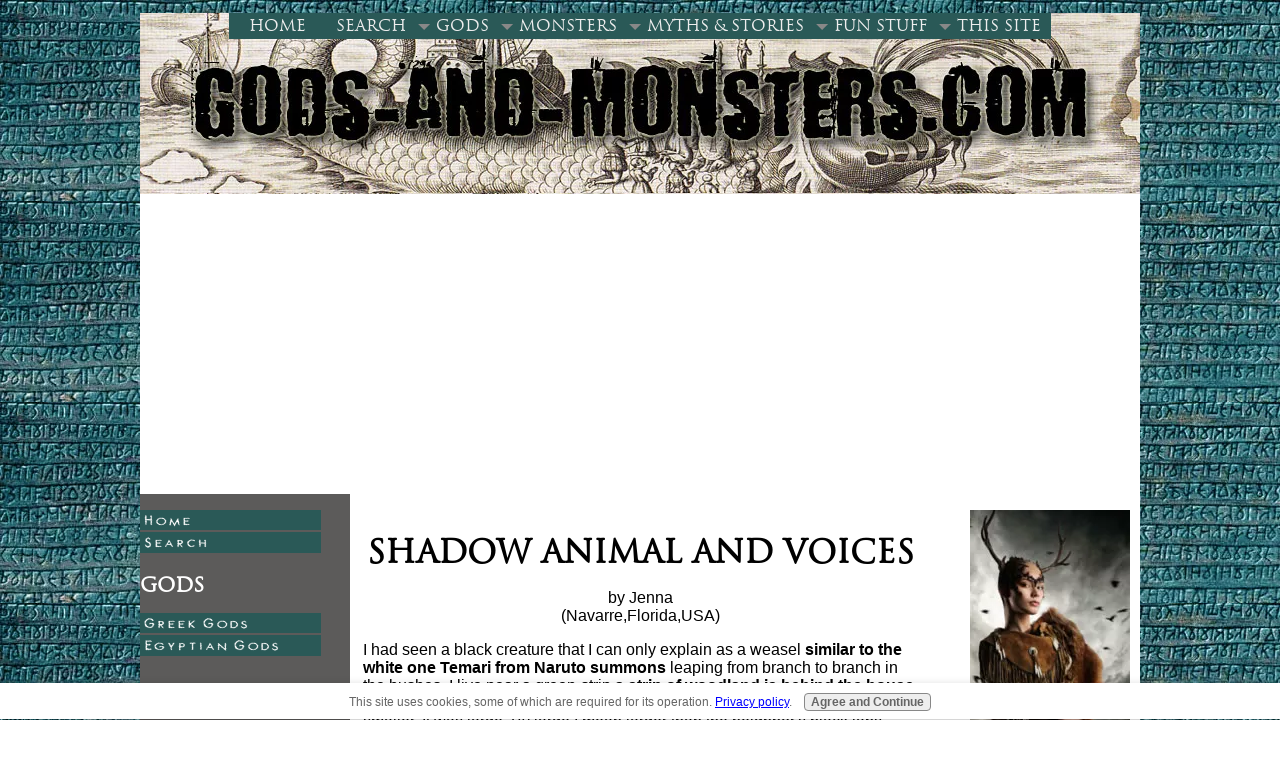

--- FILE ---
content_type: text/html; charset=UTF-8
request_url: https://www.gods-and-monsters.com/shadow-animal-and-voices.html
body_size: 5520
content:
<!DOCTYPE HTML>
<html xmlns:og="http://opengraphprotocol.org/schema/" xmlns:fb="http://www.facebook.com/2008/fbml">
<head><meta http-equiv="content-type" content="text/html; charset=UTF-8"><title>Shadow Animal and Voices</title><meta name="description" content="I had seen a black creature that I can only explain as a weasel similar to the white one Temari from Naruto summons leaping from branch to branch in the"><meta id="viewport" name="viewport" content="width=device-width, initial-scale=1, maximum-scale=1, minimum-scale=1">
<link href="/sd/support-files/A.style.css.pagespeed.cf.7OvOq8Uv8I.css" rel="stylesheet" type="text/css">
<!-- start: tool_blocks.sbi_html_head -->
<link rel="alternate" type="application/rss+xml" title="RSS" href="https://www.gods-and-monsters.com/gods-and-monsters.xml">
<!-- SD -->
<script>var https_page=0</script>
<script src="https://www.gods-and-monsters.com/sd/support-files/gdprcookie.js.pagespeed.jm.yFshyEJ2qE.js" async defer></script><!-- end: tool_blocks.sbi_html_head -->
<link rel="shortcut icon" type="image/vnd.microsoft.icon" href="https://www.gods-and-monsters.com/favicon.ico">
<link rel="canonical" href="https://www.gods-and-monsters.com/shadow-animal-and-voices.html"/>
<meta property="og:title" content="Shadow Animal and Voices"/>
<meta property="og:description" content="I had seen a black creature that I can only explain as a weasel similar to the white one Temari from Naruto summons leaping from branch to branch in the"/>
<meta property="og:type" content="article"/>
<meta property="og:url" content="https://www.gods-and-monsters.com/shadow-animal-and-voices.html"/>
<script>function MM_swapImgRestore(){var i,x,a=document.MM_sr;for(i=0;a&&i<a.length&&(x=a[i])&&x.oSrc;i++)x.src=x.oSrc;}function MM_preloadImages(){var d=document;if(d.images){if(!d.MM_p)d.MM_p=new Array();var i,j=d.MM_p.length,a=MM_preloadImages.arguments;for(i=0;i<a.length;i++)if(a[i].indexOf("#")!=0){d.MM_p[j]=new Image;d.MM_p[j++].src=a[i];}}}function MM_swapImage(){var i,j=0,x,a=MM_swapImage.arguments;document.MM_sr=new Array;for(i=0;i<(a.length-2);i+=3)if((x=MM_findObj(a[i]))!=null){document.MM_sr[j++]=x;if(!x.oSrc)x.oSrc=x.src;x.src=a[i+2];}}function MM_openBrWindow(theURL,winName,features){window.open(theURL,winName,features);}function MM_findObj(n,d){var p,i,x;if(!d)d=document;if((p=n.indexOf("?"))>0&&parent.frames.length){d=parent.frames[n.substring(p+1)].document;n=n.substring(0,p);}if(!(x=d[n])&&d.all)x=d.all[n];for(i=0;!x&&i<d.forms.length;i++)x=d.forms[i][n];for(i=0;!x&&d.layers&&i<d.layers.length;i++)x=MM_findObj(n,d.layers[i].document);if(!x&&d.getElementById)x=d.getElementById(n);return x;}</script>
<script>function MM_displayStatusMsg(msgStr){status=msgStr;document.MM_returnValue=true;}</script>
<!-- start: shared_blocks.98979124#end-of-head -->
<script data-ad-client="ca-pub-0638373880631248" async src="https://pagead2.googlesyndication.com/pagead/js/adsbygoogle.js"></script>
<!-- end: shared_blocks.98979124#end-of-head -->
<!--[if IE 8]>
    <script type="text/javascript" src="/sd/support-files/fix.js"></script>
    <![endif]-->
<script>var FIX=FIX||{};</script>
<!--[if IE 8]>
    <script type="text/javascript">
        FIX.doEndOfHead();
    </script>
    <![endif]-->
</head>
<body class="responsive">
<div id="PageWrapper" class="modern">
<div id="HeaderWrapper">
<div id="Header">
<div class="Liner">
<div class="WebsiteName">
<a href="/"> </a>
</div><div class="Tagline"> </div>
<!-- start: shared_blocks.98979115#top-of-header -->
<!-- start: tool_blocks.navbar.horizontal.center --><div class="ResponsiveNavWrapper">
<div class="ResponsiveNavButton"><span>Menu</span></div><div class="HorizontalNavBarCenter HorizontalNavBar HorizontalNavBarCSS ResponsiveNav"><ul class="root"><li class="li1"><a href="/">Home</a></li><li class="li1"><a href="/mythology-search.html">Search</a></li><li class="li1 submenu"><span class="navheader">GODS</span><ul><li class="li2"><a href="/list-of-greek-gods-goddesses.html">Greek Gods</a></li><li class="li2"><a href="/egyptian-gods-and-goddesses.html">Egyptian Gods</a></li></ul></li><li class="li1 submenu"><span class="navheader">MONSTERS</span><ul><li class="li2"><a href="/list-of-mythical-creatures.html">All Mythical Creatures</a></li><li class="li2"><a href="/demons.html">Demons</a></li><li class="li2"><a href="/fairies-fae.html">Fairies</a></li><li class="li2"><a href="/mothman-legend.html">Mothman</a></li><li class="li2"><a href="/facts-about-vampires.html">Vampires</a></li><li class="li2"><a href="/werewolves.html">Werewolves</a></li><li class="li2"><a href="/zombies.html">Zombies</a></li></ul></li><li class="li1 submenu"><span class="navheader">MYTHS & STORIES</span><ul><li class="li2"><a href="/scary-stories.html">True Stories</a></li><li class="li2"><a href="/scary-fiction.html">Scary Fiction</a></li><li class="li2"><a href="/constellation-myths.html">Constellation Myths</a></li></ul></li><li class="li1 submenu"><span class="navheader">FUN STUFF</span><ul><li class="li2"><a href="/mythical-artwork.html">Art Gallery</a></li><li class="li2"><a href="/book-movie-recommendations.html">Recommended</a></li></ul></li><li class="li1 submenu"><span class="navheader">THIS SITE</span><ul><li class="li2"><a href="/questions-comments.html">Questions?</a></li><li class="li2"><a href="/gods-and-monsters-blog.html">Most Recent</a></li><li class="li2"><a href="/about-this-site.html">About This Site</a></li><li class="li2"><a href="/privacy-policy.html">Privacy Policy</a></li><li class="li2"><a href="/contact.html">Contact</a></li></ul></li></ul></div></div>
<!-- end: tool_blocks.navbar.horizontal.center -->
<!-- end: shared_blocks.98979115#top-of-header -->
<!-- start: shared_blocks.98979099#bottom-of-header -->
<!-- end: shared_blocks.98979099#bottom-of-header -->
</div><!-- end Liner -->
</div><!-- end Header -->
</div><!-- end HeaderWrapper -->
<div id="ColumnsWrapper">
<div id="ContentWrapper">
<div id="ContentColumn">
<div class="Liner">
<!-- start: shared_blocks.98979096#above-h1 -->
<!-- end: shared_blocks.98979096#above-h1 -->
<!--  -->
<style>.errFld{padding:3px}.errFldOn{padding:0;border:3px solid red}.errMsg{font-weight:bold;color:red;visibility:hidden}.errMsgOn{visibility:visible}#edit textarea{border:1px solid #000}.editTitle{font-size:22px;font-weight:bold;text-align:center}#preview .editTitle{margin-top:0}.editName,.editCountry{text-align:center}.editName,.editCountry,.editBody{}.editBody{text-align:left}#preview{margin-left:auto;margin-right:auto}.GadSense{float:left;vertical-align:top;padding:0 8px 8px 0;margin:0 8px 0 0}.gLinkUnitTop{width:466px;margin:12px auto}.gLinkUnitBot{width:120px;float:right;margin:4px 0 24px 36px}</style>
<div id="submission_29266077" style="border:0px solid black;padding:5px;">
<h1 style="text-align:center;">Shadow Animal and Voices</h1>
<p style="text-align:center;">
by Jenna
<br>(Navarre,Florida,USA)
</p>
<p>
I had seen a black creature that I can only explain as a weasel <b>similar to the white one Temari from Naruto summons</b> leaping from branch to branch in the bushes. I live near a green-strip <b>a strip of woodland is behind the house running all the way down the street</b>, so I wouldn't of been concerned if it was smaller. It was large. By large I mean larger than the neighbor's black labs - who are rather mean <b>you can hear the meanness in their barks</b> - who didn't bark, for once. <br><br>My dog, an old dog about ten or so, was frightened of it, didn't bark but wanted to go in without peeing. It was fast moving and I didn't catch a glimpse of any detail, but I know instinctively it was a weasel. I hadn't seen it in a while but then it started showing up at school every time someone turned a the lights in a single hallway off. <br><br>It jumped from person to person as I walked, always staying in front of me. It vanished like a shadow <b>wavering for a moment before vanishing</b>. I told my mom about it. I haven't seen it since. Whenever I try to remember it, it either has no visible eyes, or red eyes. I didn't feel frightened of it. Now I'm hearing voices. I'm afraid of those.<br><br>Any idea on what's going on? How can I get the voices to go away? My mom doesn't believe me about them <b>I had a problem with voices and nightmares when I was younger</b>. She went to a psychic convention and found a solution - Ceramic Angel bells. One broke four five years back when she tossed my comforter at it, and the other... The idea of getting it out frightens me [...Likely a combination of the fear of something falling on me, a fear of being bitten by spiders,a fear of the dark [which is only now beginning to recur and a fear of if it doesn't work effectively or is broken it will make the voices angry.<br>
</p>
</div>
<p style="text-align:left;">
<a href="https://www.gods-and-monsters.com/scary-stories.html#INV">
Join in and write your own page! It's easy to do. How? Simply click here to return to <b>True Scary Stories</b>.</a>
</p>
<!-- Jenna -->
<!-- True Scary Stories -->
<!-- start: shared_blocks.98979119#above-socialize-it -->
<!-- end: shared_blocks.98979119#above-socialize-it -->
<!-- start: shared_blocks.98979098#socialize-it -->
<div class=" socializeIt socializeIt-responsive" style="border-color: #cccccc; border-width: 1px 1px 1px 1px; border-style: solid; box-sizing: border-box"><div style="overflow-x: auto;">
<table class="columns_block grid_block" border="0" style="width: 100%;"><tr><td class="column_0" style="width: 20%;vertical-align:top;">
<div class="shareHeader">
<strong class="ss-shareLabel" style="font-size: 16px;">Share this page:</strong>
<div id="whatsthis" style="font-size:11px;"><a href="#" onclick="open_whats_this(); return false;">What’s this?</a></div>
</div>
</td><td class="column_1" style="width: 80%;vertical-align:top;">
</td></tr></table>
</div>
<div class="socialize-pay-it-forward-wrapper" style="background:;">
<details class="socialize-pay-it-forward">
<summary>Enjoy this page? Please pay it forward. Here's how...</summary>
<p>Would you prefer to share this page with others by linking to it?</p><ol><li>Click on the HTML link code below.</li><li>Copy and paste it, adding a note of your own, into your blog, a Web page, forums, a blog comment, your Facebook account, or anywhere that someone would find this page valuable.</li></ol>
<script>var l=window.location.href,d=document;document.write('<form action="#"><div style="text-align:center"><textarea cols="50" rows="2" onclick="this.select();">&lt;a href="'+l+'"&gt;'+d.title+'&lt;/a&gt;</textarea></div></form>');</script>
</details>
</div>
</div>
<!-- end: shared_blocks.98979098#socialize-it -->
<!-- start: shared_blocks.98979113#below-socialize-it -->
<!-- end: shared_blocks.98979113#below-socialize-it -->
</div><!-- end Liner -->
</div><!-- end ContentColumn -->
</div><!-- end ContentWrapper -->
<div id="NavWrapper">
<div id="NavColumn">
<div class="Liner">
<!-- start: shared_blocks.98979134#top-of-nav-column -->
<!-- end: shared_blocks.98979134#top-of-nav-column -->
<!-- start: shared_blocks.98979126#navigation -->
<!-- start: tool_blocks.navbar --><div class="Navigation"><ul><li class=""><a href="/">Home</a></li><li class=""><a href="/mythology-search.html">Search</a></li><li><h3>GODS</h3><ul><li class=""><a href="/list-of-greek-gods-goddesses.html">Greek Gods</a></li><li class=""><a href="/egyptian-gods-and-goddesses.html">Egyptian Gods</a></li></ul></li><li><h3>MONSTERS</h3><ul><li class=""><a href="/list-of-mythical-creatures.html">All Mythical Creatures</a></li><li class=""><a href="/demons.html">Demons</a></li><li class=""><a href="/fairies-fae.html">Fairies</a></li><li class=""><a href="/mothman-legend.html">Mothman</a></li><li class=""><a href="/facts-about-vampires.html">Vampires</a></li><li class=""><a href="/werewolves.html">Werewolves</a></li><li class=""><a href="/zombies.html">Zombies</a></li></ul></li><li><h3>MYTHS & STORIES</h3><ul><li class=""><a href="/scary-stories.html">True Stories</a></li><li class=""><a href="/scary-fiction.html">Scary Fiction</a></li><li class=""><a href="/constellation-myths.html">Constellation Myths</a></li></ul></li><li><h3>FUN STUFF</h3><ul><li class=""><a href="/mythical-artwork.html">Art Gallery</a></li><li class=""><a href="/book-movie-recommendations.html">Recommended</a></li></ul></li><li><h3>THIS SITE</h3><ul><li class=""><a href="/questions-comments.html">Questions?</a></li><li class=""><a href="/gods-and-monsters-blog.html">Most Recent</a></li><li class=""><a href="/about-this-site.html">About This Site</a></li><li class=""><a href="/privacy-policy.html">Privacy Policy</a></li><li class=""><a href="/contact.html">Contact</a></li></ul></li></ul></div>
<!-- end: tool_blocks.navbar -->
<!-- end: shared_blocks.98979126#navigation -->
<!-- start: shared_blocks.98979135#bottom-of-nav-column -->
<!-- end: shared_blocks.98979135#bottom-of-nav-column -->
</div><!-- end Liner -->
</div><!-- end NavColumn -->
</div><!-- end NavWrapper -->
<div id="ExtraWrapper">
<div id="ExtraColumn">
<div class="Liner">
<!-- start: shared_blocks.98979101#top-extra-default -->
<div class="ImageBlock ImageBlockCenter"><a href="http://primalastrology.com" onclick="return FIX.track(this);"><img src="https://www.gods-and-monsters.com/images/xFINDYOURSPIRITANIMAL.jpg.pagespeed.ic.uDBDgbi9Kg.webp" width="160" height="600" data-pin-media="https://www.gods-and-monsters.com/images/FINDYOURSPIRITANIMAL.jpg" style="width: 160px; height: auto"></a></div>
<!-- end: shared_blocks.98979101#top-extra-default -->
<!-- start: shared_blocks.98979130#extra-default-nav -->
<!-- end: shared_blocks.98979130#extra-default-nav -->
<!-- start: shared_blocks.98979107#bottom-extra-default -->
<!-- end: shared_blocks.98979107#bottom-extra-default -->
</div><!-- end Liner -->
</div><!-- end NavColumn -->
</div><!-- end NavWrapper -->
</div><!-- end ColumnsWrapper -->
<div id="FooterWrapper">
<div id="Footer">
<div class="Liner">
<!-- start: shared_blocks.98979100#above-bottom-nav -->
<!-- end: shared_blocks.98979100#above-bottom-nav -->
<!-- start: shared_blocks.98979105#bottom-navigation -->
<!-- end: shared_blocks.98979105#bottom-navigation -->
<!-- start: shared_blocks.98979097#below-bottom-nav -->
<!-- start: shared_blocks.203353958#Matched Content -->
<script data-ad-client="ca-pub-0638373880631248" async src="https://pagead2.googlesyndication.com/pagead/js/adsbygoogle.js"></script>
<!-- end: shared_blocks.203353958#Matched Content -->
<!-- end: shared_blocks.98979097#below-bottom-nav -->
<!-- start: shared_blocks.98979103#footer -->
<hr>
<p style="text-align: center;">All content Copyright 2010-2020, Royal Mint Publishing LLC. All Rights Reserved.<br/></p>
<!-- end: shared_blocks.98979103#footer -->
</div><!-- end Liner -->
</div><!-- end Footer -->
</div><!-- end FooterWrapper -->
</div><!-- end PageWrapper -->
<!--[if !IE 8]> -->
<script src="/sd/support-files/fix.js.pagespeed.jm.6a_SOX_dwk.js"></script>
<script>FIX.modernize();</script>
<!-- <![endif]-->
<script>FIX.doEndOfBody();</script>
<script src="/sd/support-files/design.js.pagespeed.jm.wq3hSiafo4.js"></script>
<!-- start: tool_blocks.sbi_html_body_end -->
<script>var SS_PARAMS={pinterest_enabled:false,googleplus1_on_page:false,socializeit_onpage:false};</script><style>.g-recaptcha{display:inline-block}.recaptcha_wrapper{text-align:center}</style>
<script>if(typeof recaptcha_callbackings!=="undefined"){SS_PARAMS.recaptcha_callbackings=recaptcha_callbackings||[]};</script><script>(function(d,id){if(d.getElementById(id)){return;}var s=d.createElement('script');s.async=true;s.defer=true;s.src="/ssjs/ldr.js";s.id=id;d.getElementsByTagName('head')[0].appendChild(s);})(document,'_ss_ldr_script');</script><!-- end: tool_blocks.sbi_html_body_end -->
<!-- Generated at 13:12:14 28-Nov-2022 with basic_white_nce_responsive_2 v122 -->
</body>
</html>


--- FILE ---
content_type: text/html; charset=utf-8
request_url: https://www.google.com/recaptcha/api2/aframe
body_size: 248
content:
<!DOCTYPE HTML><html><head><meta http-equiv="content-type" content="text/html; charset=UTF-8"></head><body><script nonce="P7zk5rlrns0eF50rkYThQA">/** Anti-fraud and anti-abuse applications only. See google.com/recaptcha */ try{var clients={'sodar':'https://pagead2.googlesyndication.com/pagead/sodar?'};window.addEventListener("message",function(a){try{if(a.source===window.parent){var b=JSON.parse(a.data);var c=clients[b['id']];if(c){var d=document.createElement('img');d.src=c+b['params']+'&rc='+(localStorage.getItem("rc::a")?sessionStorage.getItem("rc::b"):"");window.document.body.appendChild(d);sessionStorage.setItem("rc::e",parseInt(sessionStorage.getItem("rc::e")||0)+1);localStorage.setItem("rc::h",'1767284099431');}}}catch(b){}});window.parent.postMessage("_grecaptcha_ready", "*");}catch(b){}</script></body></html>